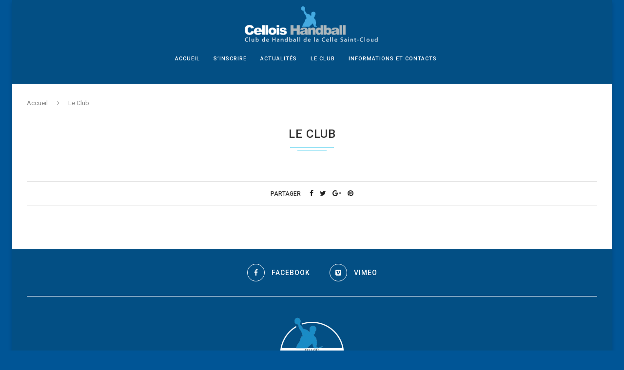

--- FILE ---
content_type: text/html; charset=UTF-8
request_url: https://www.celloishandball.fr/le-club/
body_size: 8750
content:
<!DOCTYPE html>
<html lang="fr-FR">
<head><link rel="stylesheet" type="text/css" href="https://www.celloishandball.fr/wp-content/cache/minify/886f0.css" media="all" />

	<meta charset="UTF-8">
	<meta http-equiv="X-UA-Compatible" content="IE=edge">
	<meta name="viewport" content="width=device-width, initial-scale=1">
	<title>Le Club | Cellois Handball</title>
	<link rel="profile" href="http://gmpg.org/xfn/11" />
		<link rel="alternate" type="application/rss+xml" title="Cellois Handball RSS Feed" href="https://www.celloishandball.fr/feed/" />
	<link rel="alternate" type="application/atom+xml" title="Cellois Handball Atom Feed" href="https://www.celloishandball.fr/feed/atom/" />
	<link rel="pingback" href="https://www.celloishandball.fr/xmlrpc.php" />
	<!--[if lt IE 9]>
	<script src="https://www.celloishandball.fr/wp-content/themes/soledad/js/html5.js"></script>
	<style type="text/css">
		.featured-carousel .item { opacity: 1; }
	</style>
	<![endif]-->
	<link rel='dns-prefetch' href='//s.w.org' />
<link rel="alternate" type="application/rss+xml" title="Cellois Handball &raquo; Flux" href="https://www.celloishandball.fr/feed/" />
<link rel="alternate" type="application/rss+xml" title="Cellois Handball &raquo; Flux des commentaires" href="https://www.celloishandball.fr/comments/feed/" />
		<script type="text/javascript">
			window._wpemojiSettings = {"baseUrl":"https:\/\/s.w.org\/images\/core\/emoji\/2.2.1\/72x72\/","ext":".png","svgUrl":"https:\/\/s.w.org\/images\/core\/emoji\/2.2.1\/svg\/","svgExt":".svg","source":{"concatemoji":"https:\/\/www.celloishandball.fr\/wp-includes\/js\/wp-emoji-release.min.js?ver=4.7.2"}};
			!function(a,b,c){function d(a){var b,c,d,e,f=String.fromCharCode;if(!k||!k.fillText)return!1;switch(k.clearRect(0,0,j.width,j.height),k.textBaseline="top",k.font="600 32px Arial",a){case"flag":return k.fillText(f(55356,56826,55356,56819),0,0),!(j.toDataURL().length<3e3)&&(k.clearRect(0,0,j.width,j.height),k.fillText(f(55356,57331,65039,8205,55356,57096),0,0),b=j.toDataURL(),k.clearRect(0,0,j.width,j.height),k.fillText(f(55356,57331,55356,57096),0,0),c=j.toDataURL(),b!==c);case"emoji4":return k.fillText(f(55357,56425,55356,57341,8205,55357,56507),0,0),d=j.toDataURL(),k.clearRect(0,0,j.width,j.height),k.fillText(f(55357,56425,55356,57341,55357,56507),0,0),e=j.toDataURL(),d!==e}return!1}function e(a){var c=b.createElement("script");c.src=a,c.defer=c.type="text/javascript",b.getElementsByTagName("head")[0].appendChild(c)}var f,g,h,i,j=b.createElement("canvas"),k=j.getContext&&j.getContext("2d");for(i=Array("flag","emoji4"),c.supports={everything:!0,everythingExceptFlag:!0},h=0;h<i.length;h++)c.supports[i[h]]=d(i[h]),c.supports.everything=c.supports.everything&&c.supports[i[h]],"flag"!==i[h]&&(c.supports.everythingExceptFlag=c.supports.everythingExceptFlag&&c.supports[i[h]]);c.supports.everythingExceptFlag=c.supports.everythingExceptFlag&&!c.supports.flag,c.DOMReady=!1,c.readyCallback=function(){c.DOMReady=!0},c.supports.everything||(g=function(){c.readyCallback()},b.addEventListener?(b.addEventListener("DOMContentLoaded",g,!1),a.addEventListener("load",g,!1)):(a.attachEvent("onload",g),b.attachEvent("onreadystatechange",function(){"complete"===b.readyState&&c.readyCallback()})),f=c.source||{},f.concatemoji?e(f.concatemoji):f.wpemoji&&f.twemoji&&(e(f.twemoji),e(f.wpemoji)))}(window,document,window._wpemojiSettings);
		</script>
		<style type="text/css">
img.wp-smiley,
img.emoji {
	display: inline !important;
	border: none !important;
	box-shadow: none !important;
	height: 1em !important;
	width: 1em !important;
	margin: 0 .07em !important;
	vertical-align: -0.1em !important;
	background: none !important;
	padding: 0 !important;
}
</style>


<script type="text/javascript" src="https://www.celloishandball.fr/wp-content/cache/minify/df983.js"></script>


<link rel='https://api.w.org/' href='https://www.celloishandball.fr/wp-json/' />
<link rel="EditURI" type="application/rsd+xml" title="RSD" href="https://www.celloishandball.fr/xmlrpc.php?rsd" />
<link rel="wlwmanifest" type="application/wlwmanifest+xml" href="https://www.celloishandball.fr/wp-includes/wlwmanifest.xml" /> 
<meta name="generator" content="WordPress 4.7.2" />
<link rel="canonical" href="https://www.celloishandball.fr/le-club/" />
<link rel='shortlink' href='https://www.celloishandball.fr/?p=9487' />
<link rel="alternate" type="application/json+oembed" href="https://www.celloishandball.fr/wp-json/oembed/1.0/embed?url=https%3A%2F%2Fwww.celloishandball.fr%2Fle-club%2F" />
<link rel="alternate" type="text/xml+oembed" href="https://www.celloishandball.fr/wp-json/oembed/1.0/embed?url=https%3A%2F%2Fwww.celloishandball.fr%2Fle-club%2F&#038;format=xml" />
    <style type="text/css">
					@import url(//fonts.googleapis.com/css?family=Roboto:100,100italic,300,300italic,regular,italic,500,500italic,700,700italic,900,900italic);
					h1, h2, h3, h4, h5, h6, h2.penci-heading-video, .penci-photo-2-effect figcaption h2, .headline-title, a.penci-topbar-post-title, #navigation .menu li a, #sidebar-nav .menu li a, .penci-slider .pencislider-container .pencislider-content .pencislider-title, .penci-slider .pencislider-container .pencislider-content .pencislider-button,
		.author-quote span, .penci-more-link a.more-link, .penci-post-share-box .dt-share, .post-share a .dt-share, .author-content h5, .post-pagination h5, .post-box-title, .penci-countdown .countdown-amount, .penci-countdown .countdown-period, .penci-pagination a, .penci-pagination .disable-url, ul.footer-socials li a span,
		.widget input[type="submit"], #sidebar .widget-title, #respond h3.comment-reply-title span, .widget-social.show-text a span, .footer-widget-wrapper .widget .widget-title,
		.container.penci-breadcrumb span, .container.penci-breadcrumb span a, .error-404 .go-back-home a, .post-entry .penci-portfolio-filter ul li a, .penci-portfolio-filter ul li a, .portfolio-overlay-content .portfolio-short .portfolio-title a, .home-featured-cat-content .magcat-detail h3 a, .post-entry blockquote cite,
		.post-entry blockquote .author, .tags-share-box.hide-tags.page-share .share-title, .widget ul.side-newsfeed li .side-item .side-item-text h4 a, .thecomment .comment-text span.author, .thecomment .comment-text span.author a, .post-comments span.reply a, #respond h3, #respond label, .wpcf7 label, #respond #submit, .wpcf7 input[type="submit"], .widget_wysija input[type="submit"], .archive-box span,
		.archive-box h1, .gallery .gallery-caption, .contact-form input[type=submit], ul.penci-topbar-menu > li a, div.penci-topbar-menu > ul > li a { font-family: 'Roboto', sans-serif; font-weight: normal; }
						@import url(//fonts.googleapis.com/css?family=Roboto:100,100italic,300,300italic,regular,italic,500,500italic,700,700italic,900,900italic);
				body, textarea, #respond textarea, .widget input[type="text"], .widget input[type="email"], .widget input[type="date"], .widget input[type="number"], .wpcf7 textarea, .mc4wp-form input, #respond input, .wpcf7 input, #searchform input.search-input, ul.homepage-featured-boxes .penci-fea-in h4, .widget.widget_categories ul li span.category-item-count, .header-slogan .header-slogan-text, .about-widget .about-me-heading, .widget ul.side-newsfeed li .side-item .side-item-text .side-item-meta { font-family: 'Roboto', sans-serif;  }
								h1, h2, h3, h4, h5, h6, #navigation .menu li a, #sidebar-nav .menu li a, a.penci-topbar-post-title, .penci-slider .pencislider-container .pencislider-content .pencislider-title, .penci-slider .pencislider-container .pencislider-content .pencislider-button,
		.headline-title, .author-quote span, .penci-more-link a.more-link, .author-content h5, .post-pagination h5, .post-box-title, .penci-countdown .countdown-amount, .penci-countdown .countdown-period, .penci-pagination a, .penci-pagination .disable-url, ul.footer-socials li a span,
		#sidebar .widget-title, #respond h3.comment-reply-title span, .widget-social.show-text a span, .footer-widget-wrapper .widget .widget-title,
		.error-404 .go-back-home a, .home-featured-cat-content .magcat-detail h3 a, .post-entry blockquote cite,
		.post-entry blockquote .author, .tags-share-box.hide-tags.page-share .share-title, .widget ul.side-newsfeed li .side-item .side-item-text h4 a, .thecomment .comment-text span.author, .thecomment .comment-text span.author a, #respond h3, #respond label, .wpcf7 label, #respond #submit, .wpcf7 input[type="submit"], .widget_wysija input[type="submit"], .archive-box span,
		.archive-box h1, .gallery .gallery-caption, .widget input[type="submit"], .contact-form input[type=submit], ul.penci-topbar-menu > li a, div.penci-topbar-menu > ul > li a { font-weight: 500; }
						body.penci-body-boxed { background-color:#005596; }
								body.penci-body-boxed { background-repeat:repeat; }
						body.penci-body-boxed { background-attachment:fixed; }
						body.penci-body-boxed { background-size:auto; }
						#header .inner-header .container { padding:45px 0; }
								a, .post-entry .penci-portfolio-filter ul li a:hover, .penci-portfolio-filter ul li a:hover, .penci-portfolio-filter ul li.active a, .post-entry .penci-portfolio-filter ul li.active a, .penci-countdown .countdown-amount, .archive-box h1, .post-entry a, .container.penci-breadcrumb span a:hover, .post-entry blockquote:before, .post-entry blockquote cite, .post-entry blockquote .author, .penci-pagination a:hover, ul.penci-topbar-menu > li a:hover, div.penci-topbar-menu > ul > li a:hover { color: #2ac4ea; }
		.penci-home-popular-post ul.slick-dots li button:hover, .penci-home-popular-post ul.slick-dots li.slick-active button, .archive-box:after, .archive-box:before, .penci-page-header:after, .penci-page-header:before, .post-entry blockquote .author span:after, .error-image:after, .error-404 .go-back-home a:after, .penci-header-signup-form, .woocommerce .page-title:before, .woocommerce .page-title:after, .woocommerce span.onsale, .woocommerce #respond input#submit:hover, .woocommerce a.button:hover, .woocommerce button.button:hover, .woocommerce input.button:hover, .woocommerce nav.woocommerce-pagination ul li span.current, .woocommerce div.product .entry-summary div[itemprop="description"]:before, .woocommerce div.product .entry-summary div[itemprop="description"] blockquote .author span:after, .woocommerce div.product .woocommerce-tabs #tab-description blockquote .author span:after, .woocommerce #respond input#submit.alt:hover, .woocommerce a.button.alt:hover, .woocommerce button.button.alt:hover, .woocommerce input.button.alt:hover, #top-search.shoping-cart-icon > a > span { background-color: #2ac4ea; }
		.penci-pagination ul.page-numbers li span.current { color: #fff; background: #2ac4ea; border-color: #2ac4ea; }
		.footer-instagram h4.footer-instagram-title > span:before, .woocommerce nav.woocommerce-pagination ul li span.current, .penci-pagination.penci-ajax-more a.penci-ajax-more-button:hover { border-color: #2ac4ea; }
		.woocommerce .woocommerce-error, .woocommerce .woocommerce-info, .woocommerce .woocommerce-message { border-top-color: #2ac4ea; }
		.penci-slider ol.penci-control-nav li a.penci-active, .penci-slider ol.penci-control-nav li a:hover{ border-color: #2ac4ea; background-color: #2ac4ea; }
		.woocommerce .woocommerce-message:before, .woocommerce form.checkout table.shop_table .order-total .amount, .woocommerce ul.products li.product .price ins, .woocommerce ul.products li.product .price, .woocommerce div.product p.price ins, .woocommerce div.product span.price ins, .woocommerce div.product p.price, .woocommerce div.product .entry-summary div[itemprop="description"] blockquote:before, .woocommerce div.product .woocommerce-tabs #tab-description blockquote:before, .woocommerce div.product .entry-summary div[itemprop="description"] blockquote cite, .woocommerce div.product .entry-summary div[itemprop="description"] blockquote .author, .woocommerce div.product .woocommerce-tabs #tab-description blockquote cite, .woocommerce div.product .woocommerce-tabs #tab-description blockquote .author, .woocommerce div.product .product_meta > span a:hover, .woocommerce div.product .woocommerce-tabs ul.tabs li.active, .woocommerce ul.cart_list li .amount, .woocommerce ul.product_list_widget li .amount, .woocommerce table.shop_table td.product-name a:hover, .woocommerce table.shop_table td.product-price span, .woocommerce table.shop_table td.product-subtotal span, .woocommerce-cart .cart-collaterals .cart_totals table td .amount, .woocommerce .woocommerce-info:before, .woocommerce div.product span.price { color: #2ac4ea; }
						.penci-top-bar, ul.penci-topbar-menu ul.sub-menu, div.penci-topbar-menu > ul ul.sub-menu { background-color: #034f84; }
						.headline-title { background-color: #ffffff; }
						.headline-title { color: #212121; }
						.penci-headline-posts .slick-prev, .penci-headline-posts .slick-next { color: #ffffff; }
						.penci-headline-posts .slick-prev:hover, .penci-headline-posts .slick-next:hover { color: #212121; }
								a.penci-topbar-post-title:hover { color: #212121; }
														ul.penci-topbar-menu > li a:hover, div.penci-topbar-menu > ul > li a:hover { color: #09a3e2; }
										.penci-topbar-social a:hover { color: #212121; }
						#header .inner-header { background-color: #ffffff; background-image: none; }
								#navigation, .show-search { background: #034f84; }
						#navigation, #navigation.header-layout-bottom { border-color: #034f84; }
						#navigation .menu li a { color:  #ffffff; }
						#navigation .menu li a:hover, #navigation .menu li.current-menu-item > a, #navigation .menu > li.current_page_item > a, #navigation .menu li:hover > a, #navigation .menu > li.current-menu-ancestor > a, #navigation .menu > li.current-menu-item > a { color:  #2ac4ea; }
		#navigation ul.menu > li > a:before, #navigation .menu > ul > li > a:before { background: #2ac4ea; }
																		#navigation .penci-megamenu .penci-mega-child-categories a.cat-active, #navigation .menu .penci-megamenu .penci-mega-child-categories a:hover, #navigation .menu .penci-megamenu .penci-mega-latest-posts .penci-mega-post a:hover { color: #09a3e2; }
		#navigation .penci-megamenu .penci-mega-thumbnail .mega-cat-name { background: #09a3e2; }
								#navigation .penci-megamenu .post-mega-title a { text-transform: none; letter-spacing: 0; }
						.header-slogan .header-slogan-text { color:  #212121; }
						.header-slogan .header-slogan-text:before, .header-slogan .header-slogan-text:after { background:  #212121; }
						#navigation .menu .sub-menu li a { color:  #212121; }
						#navigation .menu .sub-menu li a:hover, #navigation .menu .sub-menu li.current-menu-item > a { color:  #2ac4ea; }
		#navigation ul.menu ul a:before, #navigation .menu ul ul a:before { background-color: #2ac4ea;   -webkit-box-shadow: 5px -2px 0 #2ac4ea;  -moz-box-shadow: 5px -2px 0 #2ac4ea;  -ms-box-shadow: 5px -2px 0 #2ac4ea;  box-shadow: 5px -2px 0 #2ac4ea; }
						#top-search > a, #navigation .button-menu-mobile { color: #ffffff; }
		.show-search #searchform input.search-input::-webkit-input-placeholder{ color: #ffffff; }
		.show-search #searchform input.search-input:-moz-placeholder { color: #ffffff; opacity: 1;}
		.show-search #searchform input.search-input::-moz-placeholder {color: #ffffff; opacity: 1; }
		.show-search #searchform input.search-input:-ms-input-placeholder { color: #ffffff; }
		.show-search #searchform input.search-input{ color: #ffffff; }
						.show-search a.close-search {   color: #ffffff; }
								.penci-header-signup-form { padding: 25px 0; }
				.penci-header-signup-form { background-color: #ffffff; }
						.penci-header-signup-form .mc4wp-form, .penci-header-signup-form h4.header-signup-form, .penci-header-signup-form .mc4wp-form-fields > p, .penci-header-signup-form form > p { color: #000000; }
						.penci-header-signup-form .mc4wp-form input[type="text"], .penci-header-signup-form .mc4wp-form input[type="email"] { border-color: #000000; }
						.penci-header-signup-form .mc4wp-form input[type="text"], .penci-header-signup-form .mc4wp-form input[type="email"] { color: #000000; }
		.penci-header-signup-form .mc4wp-form input[type="text"]::-webkit-input-placeholder, .penci-header-signup-form .mc4wp-form input[type="email"]::-webkit-input-placeholder{  color: #000000;  }
		.penci-header-signup-form .mc4wp-form input[type="text"]:-moz-placeholder, .penci-header-signup-form .mc4wp-form input[type="email"]:-moz-placeholder {  color: #000000;  }
		.penci-header-signup-form .mc4wp-form input[type="text"]::-moz-placeholder, .penci-header-signup-form .mc4wp-form input[type="email"]::-moz-placeholder {  color: #000000;  }
		.penci-header-signup-form .mc4wp-form input[type="text"]:-ms-input-placeholder, .penci-header-signup-form .mc4wp-form input[type="email"]:-ms-input-placeholder {  color: #000000;  }
						.penci-header-signup-form .widget input[type="submit"] { background-color: #000000; }
								.penci-header-signup-form .widget input[type="submit"]:hover { background-color: #000000; }
								.header-social a i {   color: #212121; }
						.header-social a:hover i {   color: #2e7d32; }
										#close-sidebar-nav i { color: #212121; }
								.header-social.sidebar-nav-social a i, #sidebar-nav .menu li a, #sidebar-nav .menu li a .indicator { color: #212121; }
						#sidebar-nav .menu li a:hover, .header-social.sidebar-nav-social a:hover i, #sidebar-nav .menu li a .indicator:hover, #sidebar-nav .menu .sub-menu li a .indicator:hover{ color: #09a3e2; }
		#sidebar-nav-logo:before{ background-color: #09a3e2; }
														.featured-overlay-color, .penci-slider ul.slides li:after { opacity: ; }
		.featured-overlay-partent, .penci-slider ul.slides li:before { opacity: ; }
		.mag2slider-overlay:after { opacity: ; }
		.mag2-thumbnail:hover .mag2slider-overlay:after { opacity: ; }
								.featured-carousel .feat-text .feat-time { background: #09a3e2; }
		.featured-carousel .feat-text .feat-time:before { border-right-color: #09a3e2; }
		.featured-carousel .feat-text .feat-time:after { border-left-color: #09a3e2; }
								.penci-mag2-carousel .cat > a.penci-cat-name, .featured-carousel .featured-cat a, .penci-magazine-slider .mag-cat a.penci-cat-name { color: #09a3e2; }
		.penci-mag2-carousel .cat > a.penci-cat-name:after, .featured-carousel .featured-cat a:after, .penci-magazine-slider .mag-cat a.penci-cat-name:after { border-color: #09a3e2; }
						.penci-mag2-carousel .cat > a.penci-cat-name:hover, .featured-carousel .featured-cat a:hover, .penci-magazine-slider .mag-cat a.penci-cat-name:hover { color: #09a3e2; }
						.penci-mag2-carousel .mag2-header h3 a, .featured-carousel .featured-content .feat-text h3 a, .penci-magazine-slider .mag-meta h3 a, .featured-carousel.style-7 .featured-content .feat-text h3 a { color: #212121; }
						.penci-mag2-carousel .mag2-header h3 a:hover, .featured-carousel .featured-content .feat-text h3 a:hover, .penci-magazine-slider .mag-meta h3 a:hover, .featured-carousel.style-7 .featured-content .feat-text h3 a:hover { color: #212121; }
								.featured-carousel .carousel-meta span.feat-author a, .featured-carousel.style-7 .carousel-meta span.feat-author a { color: #212121; }
								.penci-magazine-slider ul.mag-wrap li .mag-overlay { opacity: ; }
		.penci-magazine-slider ul.mag-wrap .mag-content:hover .mag-overlay { opacity: ; }
				.featured-area.loaded button.slick-prev:hover, .featured-area.loaded button.slick-next:hover, .penci-slider .penci-direction-nav .penci-prev:hover, .penci-slider .penci-direction-nav .penci-next:hover, .penci-magazine-slider .penci-direction-nav a:hover, .penci-magazine2-prev:hover, .penci-magazine2-next:hover { background: #09a3e2; }
		.featured-carousel .carousel-meta span a:hover, .featured-carousel.style-7 .carousel-meta span a:hover, .featured-carousel.style-7 .carousel-meta span.feat-author a:hover { color: #09a3e2; }
						.penci-slider .pencislider-container .pencislider-title{-webkit-animation-delay: 1.5s;-moz-animation-delay: 1.5s;-o-animation-delay: 1.5s;animation-delay: 1.5s;}
		.penci-slider .pencislider-container .pencislider-caption {-webkit-animation-delay: 1.7s;-moz-animation-delay: 1.7s;-o-animation-delay: 1.7s;animation-delay: 1.7s;}
		.penci-slider .pencislider-container .pencislider-content .penci-button {-webkit-animation-delay: 1.9s;-moz-animation-delay: 1.9s;-o-animation-delay: 1.9s;animation-delay: 1.9s;}
												.penci-standard-cat .cat > a.penci-cat-name { color: #09a3e2; }
		.penci-standard-cat .cat:before, .penci-standard-cat .cat:after { background-color: #09a3e2; }
		.penci-standard-cat .cat > a.penci-cat-name:after { border-color: #09a3e2 !important; }
						.header-standard > h2 a { color: #212121; }
						.header-standard > h2 a { color: #212121; }
								.standard-content .penci-post-box-meta .penci-post-share-box a { color: #212121; }
						.standard-content .penci-post-box-meta .penci-post-share-box a:hover, .standard-content .penci-post-box-meta .penci-post-share-box a.liked { color: #09a3e2; }
						.header-standard .post-entry a:hover, .header-standard .author-post span a:hover, .standard-content a, .standard-post-entry a.more-link:hover, .penci-post-box-meta .penci-box-meta a:hover, .standard-content .post-entry blockquote:before, .post-entry blockquote cite, .post-entry blockquote .author, .standard-content-special .author-quote span, .standard-content-special .format-post-box .post-format-icon i, .standard-content-special .format-post-box .dt-special a:hover, .standard-content .penci-more-link a.more-link { color: #09a3e2; }
		.standard-content-special .author-quote span:before, .standard-content-special .author-quote span:after, .standard-content .post-entry ul li:before, .post-entry blockquote .author span:after, .header-standard:after { background-color: #09a3e2; }
		.penci-more-link a.more-link:before, .penci-more-link a.more-link:after { border-color: #09a3e2; }
								.penci-grid .cat a.penci-cat-name, .penci-masonry .cat a.penci-cat-name { color: #2ac4ea; }
		.penci-grid .cat a.penci-cat-name:after, .penci-masonry .cat a.penci-cat-name:after { border-color: #2ac4ea; }
						.penci-post-box-meta .penci-post-share-box a { color: #212121; }
						.penci-post-share-box a.liked, .penci-post-share-box a:hover { color: #2ac4ea; }
						.penci-grid li .item h2 a, .penci-masonry .item-masonry h2 a, .grid-mixed .mixed-detail h2 a { color: #034f84; }
						.penci-grid li .item h2 a:hover, .penci-masonry .item-masonry h2 a:hover, .grid-mixed .mixed-detail h2 a:hover { color: #2ac4ea; }
						.overlay-post-box-meta .overlay-share a:hover, .overlay-author a:hover, .penci-grid .standard-content-special .format-post-box .dt-special a:hover, .grid-post-box-meta span a:hover, .grid-post-box-meta span a.comment-link:hover, .penci-grid .standard-content-special .author-quote span, .penci-grid .standard-content-special .format-post-box .post-format-icon i, .grid-mixed .penci-post-box-meta .penci-box-meta a:hover { color: #2ac4ea; }
		.penci-grid .standard-content-special .author-quote span:before, .penci-grid .standard-content-special .author-quote span:after, .grid-header-box:after, .list-post .header-list-style:after { background-color: #2ac4ea; }
		.penci-grid .post-box-meta span:after, .penci-masonry .post-box-meta span:after { border-color: #2ac4ea; }
						.penci-grid li.typography-style .overlay-typography { opacity: ; }
		.penci-grid li.typography-style:hover .overlay-typography { opacity: ; }
								.penci-grid li.typography-style .item .main-typography h2 a:hover { color: #2ac4ea; }
								.penci-grid li.typography-style .grid-post-box-meta span a:hover { color: #2ac4ea; }
												.overlay-header-box .cat > a.penci-cat-name:hover { color: #2ac4ea; }
										#sidebar .penci-border-arrow .inner-arrow { background-color: #034f84; }
						#sidebar .penci-border-arrow:after { background-color: #09a3e2; }
						#sidebar .penci-border-arrow .inner-arrow { border-color: #034f84; }
		#sidebar .penci-border-arrow:before { border-top-color: #034f84; }
						#sidebar .penci-border-arrow:after { border-color: #09a3e2; }
						#sidebar .penci-border-arrow .inner-arrow { color: #ffffff; }
										.widget ul.side-newsfeed li .side-item .side-item-text h4 a, .widget a, .widget.widget_categories ul li, .widget.widget_archive ul li, .widget-social a i, .widget-social a span { color: #212121; }
						.widget ul.side-newsfeed li .side-item .side-item-text h4 a:hover, .widget a:hover, #sidebar .widget-social a:hover span, .widget-social a:hover span, .penci-tweets-widget-content .icon-tweets, .penci-tweets-widget-content .tweet-intents a, .penci-tweets-widget-content .tweet-intents span:after { color: #09a3e2; }
		.widget .tagcloud a:hover, .widget-social a:hover i, .widget input[type="submit"]:hover { color: #fff; background-color: #09a3e2; border-color: #09a3e2; }
		.about-widget .about-me-heading:before { border-color: #09a3e2; }
		.penci-tweets-widget-content .tweet-intents-inner:before, .penci-tweets-widget-content .tweet-intents-inner:after { background-color: #09a3e2; }
		.penci-slider.penci-tweets-slider ol.penci-control-nav li a.penci-active, .penci-slider.penci-tweets-slider ol.penci-control-nav li a:hover { border-color: #09a3e2; background-color: #09a3e2; }
						#widget-area { padding: 60px 0; }
						#widget-area { background: #034f84; }
						.footer-widget-wrapper, .footer-widget-wrapper .widget.widget_categories ul li, .footer-widget-wrapper .widget.widget_archive ul li { color: #ffffff; }
						.footer-widget-wrapper .widget ul li { border-color: #313131; }
						.footer-widget-wrapper .widget .widget-title { text-align: center; }
						.footer-widget-wrapper .widget .widget-title { color: #ffffff; }
						.footer-widget-wrapper .widget .widget-title .inner-arrow { border-color: #313131; }
						.footer-widget-wrapper .widget .widget-title:after { border-color: #313131; }
						.footer-widget-wrapper a, .footer-widget-wrapper .widget ul.side-newsfeed li .side-item .side-item-text h4 a, .footer-widget-wrapper .widget a, .footer-widget-wrapper .widget-social a i, .footer-widget-wrapper .widget-social a span { color: #ffffff; }
		.footer-widget-wrapper .widget-social a:hover i{ color: #fff; }
						.footer-widget-wrapper .penci-tweets-widget-content .icon-tweets, .footer-widget-wrapper .penci-tweets-widget-content .tweet-intents a, .footer-widget-wrapper .penci-tweets-widget-content .tweet-intents span:after, .footer-widget-wrapper .widget ul.side-newsfeed li .side-item .side-item-text h4 a:hover, .footer-widget-wrapper .widget a:hover, .footer-widget-wrapper .widget-social a:hover span, .footer-widget-wrapper a:hover { color: #034f84; }
		.footer-widget-wrapper .widget .tagcloud a:hover, .footer-widget-wrapper .widget-social a:hover i, .footer-widget-wrapper .mc4wp-form input[type="submit"]:hover, .footer-widget-wrapper .widget input[type="submit"]:hover { color: #fff; background-color: #034f84; border-color: #034f84; }
		.footer-widget-wrapper .about-widget .about-me-heading:before { border-color: #034f84; }
		.footer-widget-wrapper .penci-tweets-widget-content .tweet-intents-inner:before, .footer-widget-wrapper .penci-tweets-widget-content .tweet-intents-inner:after { background-color: #034f84; }
		.footer-widget-wrapper .penci-slider.penci-tweets-slider ol.penci-control-nav li a.penci-active, .footer-widget-wrapper .penci-slider.penci-tweets-slider ol.penci-control-nav li a:hover {  border-color: #034f84;  background: #034f84;  }
						ul.footer-socials li a i { color: #ffffff; border-color: #ffffff; }
						ul.footer-socials li a:hover i { background-color: #2ac4ea; border-color: #2ac4ea; }
								ul.footer-socials li a span { color: #ffffff; }
						ul.footer-socials li a:hover span { color: #2ac4ea; }
						.footer-socials-section { border-color: #ffffff; }
						#footer-section, .footer-instagram { background-color: #034f84; }
								#footer-section .footer-menu li a { color: #ffffff; }
						#footer-section .footer-menu li a:hover { color: #09a3e2; }
						#footer-section, #footer-copyright * { color: #ffffff; }
						#footer-section .go-to-top i, #footer-section .go-to-top-parent span { color: #ffffff; }
						#footer-section .go-to-top:hover span, #footer-section .go-to-top:hover i { color: #2ac4ea; }
						#footer-section a { color: #2ac4ea; }
						.container-single .penci-standard-cat .cat > a.penci-cat-name { color: #09a3e2; }
		.container-single .penci-standard-cat .cat:before, .container-single .penci-standard-cat .cat:after { background-color: #09a3e2; }
		.container-single .penci-standard-cat .cat > a.penci-cat-name:after { border-color: #09a3e2 !important; }
						.container-single .single-post-title { text-transform: none; letter-spacing: 1px; }
						.container-single .header-standard, .container-single .post-box-meta-single { text-align: left; }
						.container-single .post-pagination h5 { text-transform: none; letter-spacing: 0; }
						.container-single .item-related h3 a { text-transform: none; letter-spacing: 0; }
						.container-single .header-standard .post-title { color: #212121; }
						.container-single .post-share a, .page-share .post-share a { color: #212121; }
						.container-single .post-share a:hover, .container-single .post-share a.liked, .page-share .post-share a:hover { color: #09a3e2; }
						.post-share .count-number-like { color: #09a3e2; }
						.comment-content a, .container-single .post-entry a, .container-single .format-post-box .dt-special a:hover, .container-single .author-quote span, .container-single .author-post span a:hover, .post-entry blockquote:before, .post-entry blockquote cite, .post-entry blockquote .author, .post-pagination a:hover, .author-content h5 a:hover, .author-content .author-social:hover, .item-related h3 a:hover, .container-single .format-post-box .post-format-icon i, .container.penci-breadcrumb.single-breadcrumb span a:hover { color: #09a3e2; }
		.container-single .standard-content-special .format-post-box, ul.slick-dots li button:hover, ul.slick-dots li.slick-active button { border-color: #09a3e2; }
		ul.slick-dots li button:hover, ul.slick-dots li.slick-active button, #respond h3.comment-reply-title span:before, #respond h3.comment-reply-title span:after, .post-box-title:before, .post-box-title:after, .container-single .author-quote span:before, .container-single .author-quote span:after, .post-entry blockquote .author span:after, .post-entry blockquote .author span:before, .post-entry ul li:before, #respond #submit:hover, .wpcf7 input[type="submit"]:hover, .widget_wysija input[type="submit"]:hover { background: #09a3e2; }
		.container-single .post-entry .post-tags a:hover { color: #fff; border-color: #09a3e2; background-color: #09a3e2; }
						ul.homepage-featured-boxes .penci-fea-in h4 span span, ul.homepage-featured-boxes .penci-fea-in h4 span, ul.homepage-featured-boxes .penci-fea-in.boxes-style-2 h4 { background-color: #ffffff; }
		ul.homepage-featured-boxes li .penci-fea-in:before, ul.homepage-featured-boxes li .penci-fea-in:after, ul.homepage-featured-boxes .penci-fea-in h4 span span:before, ul.homepage-featured-boxes .penci-fea-in h4 > span:before, ul.homepage-featured-boxes .penci-fea-in h4 > span:after, ul.homepage-featured-boxes .penci-fea-in.boxes-style-2 h4:before { border-color: #ffffff; }
						ul.homepage-featured-boxes .penci-fea-in h4 span span { color: #313131; }
						ul.homepage-featured-boxes .penci-fea-in:hover h4 span { color: #09a3e2; }
										.penci-home-popular-post .item-related h3 a:hover { color: #09a3e2; }
								.penci-homepage-title .inner-arrow{ background-color: #212121; }
						.penci-border-arrow.penci-homepage-title:after { background-color: #09a3e2; }
						.penci-border-arrow.penci-homepage-title .inner-arrow { border-color: #212121; }
		.penci-border-arrow.penci-homepage-title:before { border-top-color: #212121; }
						.penci-border-arrow.penci-homepage-title:after { border-color: #09a3e2; }
						.penci-homepage-title .inner-arrow, .penci-homepage-title.penci-magazine-title .inner-arrow a { color: #ffffff; }
												.home-featured-cat-content .magcat-detail h3 a:hover { color: #09a3e2; }
						.home-featured-cat-content .grid-post-box-meta span a:hover { color: #09a3e2; }
		.home-featured-cat-content .first-post .magcat-detail .mag-header:after { background: #09a3e2; }
		.penci-slider ol.penci-control-nav li a.penci-active, .penci-slider ol.penci-control-nav li a:hover { border-color: #09a3e2; background: #09a3e2; }
						.home-featured-cat-content .mag-photo .mag-overlay-photo { opacity: 0.3; }
		.home-featured-cat-content .mag-photo:hover .mag-overlay-photo { opacity: ; }
																										.inner-item-portfolio:hover .penci-portfolio-thumbnail a:after { opacity: ; }
												.featured-carousel.style-7 .featured-content .feat-text h3 a, .featured-carousel.style-7 .featured-content .feat-text h3 a:hover, .featured-carousel.style-7 .carousel-meta span.feat-author a, #navigation .button-menu-mobile{color: #fff;}

.home-featured-cat-content.style-3 > .mag-photo:nth-child(2n+3) {
	clear: both;
}

.widget ul.side-newsfeed li .side-item .side-item-text h4 a{font-size: 14px;}		    </style>
    <meta name="generator" content="Powered by Visual Composer - drag and drop page builder for WordPress."/>
<!--[if lte IE 9]><link rel="stylesheet" type="text/css" href="https://www.celloishandball.fr/wp-content/plugins/js_composer/assets/css/vc_lte_ie9.min.css" media="screen"><![endif]--><!--[if IE  8]><link rel="stylesheet" type="text/css" href="https://www.celloishandball.fr/wp-content/plugins/js_composer/assets/css/vc-ie8.min.css" media="screen"><![endif]--><noscript><style type="text/css"> .wpb_animate_when_almost_visible { opacity: 1; }</style></noscript></head>

<body class="page-template-default page page-id-9487 page-parent penci-body-boxed wpb-js-composer js-comp-ver-4.12 vc_responsive">
<a id="close-sidebar-nav" class="header-6"><i class="fa fa-close"></i></a>

<nav id="sidebar-nav" class="header-6">

			<div id="sidebar-nav-logo">
							<a href="https://www.celloishandball.fr/"><img src="https://www.celloishandball.fr/wp-content/uploads/2016/07/logocelloishand-150x150-1.png" alt="Cellois Handball" /></a>
					</div>
	
						<div class="header-social sidebar-nav-social">
				<div class="inner-header-social">
			<a href="https://www.facebook.com/groups/287120408026186/?fref=ts#_=_" target="_blank"><i class="fa fa-facebook"></i></a>
																</div>			</div>
			
	<ul id="menu-navigation-principale" class="menu"><li id="menu-item-10586" class="menu-item menu-item-type-custom menu-item-object-custom menu-item-home menu-item-10586"><a href="http://www.celloishandball.fr">Accueil</a></li>
<li id="menu-item-10613" class="menu-item menu-item-type-post_type menu-item-object-page menu-item-10613"><a href="https://www.celloishandball.fr/inscriptions-et-entrainements/sinscrire/">S&rsquo;inscrire</a></li>
<li id="menu-item-10587" class="menu-item menu-item-type-post_type menu-item-object-page menu-item-10587"><a href="https://www.celloishandball.fr/actualites/">Actualités</a></li>
<li id="menu-item-10591" class="menu-item menu-item-type-post_type menu-item-object-page menu-item-has-children menu-item-10591"><a href="https://www.celloishandball.fr/le-club/le-mot-du-president/">Le Club</a>
<ul class="sub-menu">
	<li id="menu-item-10593" class="menu-item menu-item-type-post_type menu-item-object-page menu-item-10593"><a href="https://www.celloishandball.fr/le-club/statuts/">Statuts</a></li>
	<li id="menu-item-10589" class="menu-item menu-item-type-post_type menu-item-object-page menu-item-10589"><a href="https://www.celloishandball.fr/le-club/la-charte-du-club/">La charte du club</a></li>
	<li id="menu-item-10590" class="menu-item menu-item-type-post_type menu-item-object-page menu-item-10590"><a href="https://www.celloishandball.fr/le-club/la-charte-du-comite-des-yvelines/">La charte du Comité des Yvelines</a></li>
</ul>
</li>
<li id="menu-item-13723" class="menu-item menu-item-type-post_type menu-item-object-page menu-item-13723"><a href="https://www.celloishandball.fr/infos/">Informations et Contacts</a></li>
</ul></nav>

<!-- .wrapper-boxed -->
<div class="wrapper-boxed header-style-header-6 enable-boxed">

<!-- Top Bar -->


<header id="header" class="header-header-6 has-bottom-line"><!-- #header -->
	
			<!-- Navigation -->
		<nav id="navigation" class="header-layout-bottom header-6">
			<div class="container">
				<div class="button-menu-mobile header-6"><i class="fa fa-bars"></i></div>
									<div id="logo">
																					<h2>
									<a href="https://www.celloishandball.fr/"><img src="https://www.celloishandball.fr/wp-content/uploads/2016/07/logocelloishorizontal.png" alt="Cellois Handball" /></a>
								</h2>
																		</div>
								<ul id="menu-navigation-principale-1" class="menu"><li class="menu-item menu-item-type-custom menu-item-object-custom menu-item-home menu-item-10586"><a href="http://www.celloishandball.fr">Accueil</a></li>
<li class="menu-item menu-item-type-post_type menu-item-object-page menu-item-10613"><a href="https://www.celloishandball.fr/inscriptions-et-entrainements/sinscrire/">S&rsquo;inscrire</a></li>
<li class="menu-item menu-item-type-post_type menu-item-object-page menu-item-10587"><a href="https://www.celloishandball.fr/actualites/">Actualités</a></li>
<li class="menu-item menu-item-type-post_type menu-item-object-page menu-item-has-children menu-item-10591"><a href="https://www.celloishandball.fr/le-club/le-mot-du-president/">Le Club</a>
<ul class="sub-menu">
	<li class="menu-item menu-item-type-post_type menu-item-object-page menu-item-10593"><a href="https://www.celloishandball.fr/le-club/statuts/">Statuts</a></li>
	<li class="menu-item menu-item-type-post_type menu-item-object-page menu-item-10589"><a href="https://www.celloishandball.fr/le-club/la-charte-du-club/">La charte du club</a></li>
	<li class="menu-item menu-item-type-post_type menu-item-object-page menu-item-10590"><a href="https://www.celloishandball.fr/le-club/la-charte-du-comite-des-yvelines/">La charte du Comité des Yvelines</a></li>
</ul>
</li>
<li class="menu-item menu-item-type-post_type menu-item-object-page menu-item-13723"><a href="https://www.celloishandball.fr/infos/">Informations et Contacts</a></li>
</ul>
				
				
							</div>
		</nav><!-- End Navigation -->
	</header>
<!-- end #header -->



			<div class="container container-single-page penci-breadcrumb">
			<span><a class="crumb" href="https://www.celloishandball.fr/">Accueil</a></span><i class="fa fa-angle-right"></i>
			<span>Le Club</span>
		</div>
	
	<div class="container">
					<article id="post-9487" class="post-9487 page type-page status-publish hentry">

		<div class="penci-page-header">
		<h1>Le Club</h1>
	</div>
	
	
	<div class="post-entry">
		<div class="inner-post-entry">
			<div class="hatom-extra" style="display:none !important;visibility:hidden;"><span class="entry-title">Le Club</span> was last modified: <span class="updated"> juillet 15th, 2016</span> by <span class="author vcard"><span class="fn">webmaster</span></span></div>					</div>
	</div>

			<div class="tags-share-box hide-tags page-share has-line">
			<div class="post-share">
				<span class="share-title">Partager</span>
				<div class="list-posts-share">
										<a target="_blank" href="https://www.facebook.com/sharer/sharer.php?u=https://www.celloishandball.fr/le-club/"><i class="fa fa-facebook"></i><span class="dt-share">Facebook</span></a>
					<a target="_blank" href="https://twitter.com/home?status=Check%20out%20this%20article:%20Le%20Club%20-%20https://www.celloishandball.fr/le-club/"><i class="fa fa-twitter"></i><span class="dt-share">Twitter</span></a>
					<a target="_blank" href="https://plus.google.com/share?url=https://www.celloishandball.fr/le-club/"><i class="fa fa-google-plus"></i><span class="dt-share">Google +</span></a>
					<a data-pin-do="none" target="_blank" href="https://pinterest.com/pin/create/button/?url=https://www.celloishandball.fr/le-club/&#038;media=&#038;description=Le%20Club"><i class="fa fa-pinterest"></i><span class="dt-share">Pinterest</span></a>
				</div>
			</div>
		</div>
	
	
</article>		
<!-- END CONTAINER -->
</div>
<div class="clear-footer"></div>

<div id="penci-end-sidebar-sticky"></div>


<footer id="footer-section">
	<div class="container">
									<div class="footer-socials-section">
					<ul class="footer-socials">
													<li><a href="https://www.facebook.com/groups/287120408026186/?fref=ts#_=_" target="_blank"><i class="fa fa-facebook"></i><span>Facebook</span></a></li>
																																																																																																						<!-- Ajout Réseau social en dur ! -->
							<li><a href="https://vimeo.com/user19361074" target="_blank"><i class="fa fa-vimeo-square"></i><span>Vimeo</span></a></li>
					</ul>
				</div>
										<div class="footer-logo-copyright">
									<div id="footer-logo">
						<a href="https://www.celloishandball.fr/">
							<img src="https://www.celloishandball.fr/wp-content/uploads/2016/07/logocelloishand-150x150-1.png" alt="Footer Logo" />
						</a>
					</div>
				
				
									<div id="footer-copyright">
						<p>@2016 - Cellois Handball. tous droits réservés.</p>
					</div>
													<div class="go-to-top-parent"><a href="#" class="go-to-top"><span><i class="fa fa-angle-up"></i><br>Haut de page</span></a></div>
							</div>
			</div>
</footer>

</div><!-- End .wrapper-boxed -->

<div id="fb-root"></div>

<script>
  (function(i,s,o,g,r,a,m){i['GoogleAnalyticsObject']=r;i[r]=i[r]||function(){
  (i[r].q=i[r].q||[]).push(arguments)},i[r].l=1*new Date();a=s.createElement(o),
  m=s.getElementsByTagName(o)[0];a.async=1;a.src=g;m.parentNode.insertBefore(a,m)
  })(window,document,'script','https://www.google-analytics.com/analytics.js','ga');

  ga('create', 'UA-44091385-1', 'auto');
  ga('send', 'pageview');

</script>


<script type="text/javascript" src="https://www.celloishandball.fr/wp-content/cache/minify/a39fb.js"></script>

<script type='text/javascript'>
/* <![CDATA[ */
var ajax_var = {"url":"https:\/\/www.celloishandball.fr\/wp-admin\/admin-ajax.php","nonce":"c871146b64"};
/* ]]> */
</script>


<script type="text/javascript" src="https://www.celloishandball.fr/wp-content/cache/minify/81efc.js"></script>

</body>

<script>
	//Attribut le même height à toutes les images
	var $ = jQuery;
	var imgWidth = $('.galeries').find('img:first-child').width();
	var imgHeight = $('.galeries').find('img:first-child').height();
	$('.galeries').find('img').css({"height":imgHeight, "width": imgWidth});
</script>
</html>
<!-- Performance optimized by W3 Total Cache. Learn more: https://www.w3-edge.com/products/

Mise en cache utilisant disk: enhanced  (SSL caching disabled)
Mibnifié utilisant disk

 Served from: www.celloishandball.fr @ 2026-01-25 20:56:09 by W3 Total Cache -->

--- FILE ---
content_type: text/plain
request_url: https://www.google-analytics.com/j/collect?v=1&_v=j102&a=704114084&t=pageview&_s=1&dl=https%3A%2F%2Fwww.celloishandball.fr%2Fle-club%2F&ul=en-us%40posix&dt=Le%20Club%20%7C%20Cellois%20Handball&sr=1280x720&vp=1280x720&_u=IEBAAEABAAAAACAAI~&jid=1435094955&gjid=638928821&cid=1512410022.1769370970&tid=UA-44091385-1&_gid=567081929.1769370970&_r=1&_slc=1&z=2063164706
body_size: -452
content:
2,cG-MQ30VP49RK